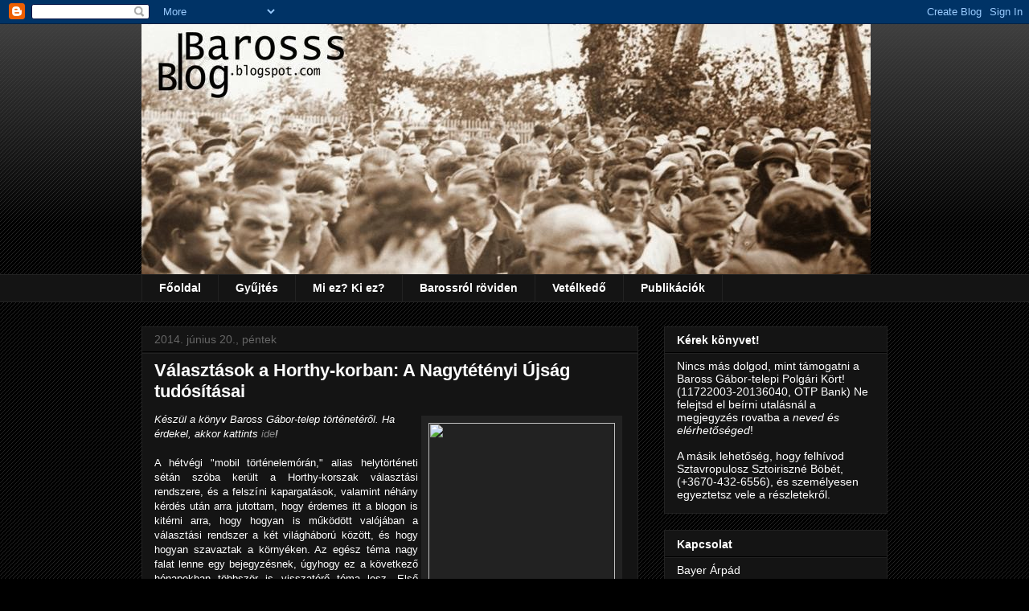

--- FILE ---
content_type: text/html; charset=UTF-8
request_url: http://barosssblog.blogspot.com/2014/06/valasztasok-horthy-korban-nagytetenyi.html
body_size: 15862
content:
<!DOCTYPE html>
<html class='v2' dir='ltr' lang='hu'>
<head>
<link href='https://www.blogger.com/static/v1/widgets/335934321-css_bundle_v2.css' rel='stylesheet' type='text/css'/>
<meta content='width=1100' name='viewport'/>
<meta content='text/html; charset=UTF-8' http-equiv='Content-Type'/>
<meta content='blogger' name='generator'/>
<link href='http://barosssblog.blogspot.com/favicon.ico' rel='icon' type='image/x-icon'/>
<link href='http://barosssblog.blogspot.com/2014/06/valasztasok-horthy-korban-nagytetenyi.html' rel='canonical'/>
<link rel="alternate" type="application/atom+xml" title="BarosssBlog - Atom" href="http://barosssblog.blogspot.com/feeds/posts/default" />
<link rel="alternate" type="application/rss+xml" title="BarosssBlog - RSS" href="http://barosssblog.blogspot.com/feeds/posts/default?alt=rss" />
<link rel="service.post" type="application/atom+xml" title="BarosssBlog - Atom" href="https://www.blogger.com/feeds/7641233034276054833/posts/default" />

<link rel="alternate" type="application/atom+xml" title="BarosssBlog - Atom" href="http://barosssblog.blogspot.com/feeds/4177805539262117003/comments/default" />
<!--Can't find substitution for tag [blog.ieCssRetrofitLinks]-->
<link href='http://upload.wikimedia.org/wikipedia/commons/d/d5/Gombos_Gyula.png' rel='image_src'/>
<meta content='http://barosssblog.blogspot.com/2014/06/valasztasok-horthy-korban-nagytetenyi.html' property='og:url'/>
<meta content='Választások a Horthy-korban: A Nagytétényi Újság tudósításai' property='og:title'/>
<meta content='  Gömbös Gyula, nagytétényi birtokos.  Forrás: Wikipédia    Készül a könyv Baross Gábor-telep történetéről. Ha érdekel, akkor kattints  ide ...' property='og:description'/>
<meta content='https://lh3.googleusercontent.com/blogger_img_proxy/AEn0k_t83hMYiGYGwarqnhjGyi0jAkGjcb_RQ4Vyzdgkam_sYlibvGiY2sc0ROXWQsnsdEkw9dLHXBLhi681lGaG60lVXjzZIdOepIlx3uDBjIhxDhTYe0BRZxZCyLsEXZyy7qEftd1qEQ=w1200-h630-p-k-no-nu' property='og:image'/>
<title>BarosssBlog: Választások a Horthy-korban: A Nagytétényi Újság tudósításai</title>
<style id='page-skin-1' type='text/css'><!--
/*
-----------------------------------------------
Blogger Template Style
Name:     Awesome Inc.
Designer: Tina Chen
URL:      tinachen.org
----------------------------------------------- */
/* Content
----------------------------------------------- */
body {
font: normal normal 13px Arial, Tahoma, Helvetica, FreeSans, sans-serif;
color: #ffffff;
background: #000000 url(http://www.blogblog.com/1kt/awesomeinc/body_background_dark.png) repeat scroll top left;
}
html body .content-outer {
min-width: 0;
max-width: 100%;
width: 100%;
}
a:link {
text-decoration: none;
color: #888888;
}
a:visited {
text-decoration: none;
color: #444444;
}
a:hover {
text-decoration: underline;
color: #cccccc;
}
.body-fauxcolumn-outer .cap-top {
position: absolute;
z-index: 1;
height: 276px;
width: 100%;
background: transparent url(http://www.blogblog.com/1kt/awesomeinc/body_gradient_dark.png) repeat-x scroll top left;
_background-image: none;
}
/* Columns
----------------------------------------------- */
.content-inner {
padding: 0;
}
.header-inner .section {
margin: 0 16px;
}
.tabs-inner .section {
margin: 0 16px;
}
.main-inner {
padding-top: 30px;
}
.main-inner .column-center-inner,
.main-inner .column-left-inner,
.main-inner .column-right-inner {
padding: 0 5px;
}
*+html body .main-inner .column-center-inner {
margin-top: -30px;
}
#layout .main-inner .column-center-inner {
margin-top: 0;
}
/* Header
----------------------------------------------- */
.header-outer {
margin: 0 0 0 0;
background: transparent none repeat scroll 0 0;
}
.Header h1 {
font: normal bold 40px Arial, Tahoma, Helvetica, FreeSans, sans-serif;
color: #ffffff;
text-shadow: 0 0 -1px #000000;
}
.Header h1 a {
color: #ffffff;
}
.Header .description {
font: normal normal 14px Arial, Tahoma, Helvetica, FreeSans, sans-serif;
color: #ffffff;
}
.header-inner .Header .titlewrapper,
.header-inner .Header .descriptionwrapper {
padding-left: 0;
padding-right: 0;
margin-bottom: 0;
}
.header-inner .Header .titlewrapper {
padding-top: 22px;
}
/* Tabs
----------------------------------------------- */
.tabs-outer {
overflow: hidden;
position: relative;
background: #141414 none repeat scroll 0 0;
}
#layout .tabs-outer {
overflow: visible;
}
.tabs-cap-top, .tabs-cap-bottom {
position: absolute;
width: 100%;
border-top: 1px solid #222222;
}
.tabs-cap-bottom {
bottom: 0;
}
.tabs-inner .widget li a {
display: inline-block;
margin: 0;
padding: .6em 1.5em;
font: normal bold 14px Arial, Tahoma, Helvetica, FreeSans, sans-serif;
color: #ffffff;
border-top: 1px solid #222222;
border-bottom: 1px solid #222222;
border-left: 1px solid #222222;
height: 16px;
line-height: 16px;
}
.tabs-inner .widget li:last-child a {
border-right: 1px solid #222222;
}
.tabs-inner .widget li.selected a, .tabs-inner .widget li a:hover {
background: #444444 none repeat-x scroll 0 -100px;
color: #ffffff;
}
/* Headings
----------------------------------------------- */
h2 {
font: normal bold 14px Arial, Tahoma, Helvetica, FreeSans, sans-serif;
color: #ffffff;
}
/* Widgets
----------------------------------------------- */
.main-inner .section {
margin: 0 27px;
padding: 0;
}
.main-inner .column-left-outer,
.main-inner .column-right-outer {
margin-top: 0;
}
#layout .main-inner .column-left-outer,
#layout .main-inner .column-right-outer {
margin-top: 0;
}
.main-inner .column-left-inner,
.main-inner .column-right-inner {
background: transparent none repeat 0 0;
-moz-box-shadow: 0 0 0 rgba(0, 0, 0, .2);
-webkit-box-shadow: 0 0 0 rgba(0, 0, 0, .2);
-goog-ms-box-shadow: 0 0 0 rgba(0, 0, 0, .2);
box-shadow: 0 0 0 rgba(0, 0, 0, .2);
-moz-border-radius: 0;
-webkit-border-radius: 0;
-goog-ms-border-radius: 0;
border-radius: 0;
}
#layout .main-inner .column-left-inner,
#layout .main-inner .column-right-inner {
margin-top: 0;
}
.sidebar .widget {
font: normal normal 14px Arial, Tahoma, Helvetica, FreeSans, sans-serif;
color: #ffffff;
}
.sidebar .widget a:link {
color: #888888;
}
.sidebar .widget a:visited {
color: #444444;
}
.sidebar .widget a:hover {
color: #cccccc;
}
.sidebar .widget h2 {
text-shadow: 0 0 -1px #000000;
}
.main-inner .widget {
background-color: #141414;
border: 1px solid #222222;
padding: 0 15px 15px;
margin: 20px -16px;
-moz-box-shadow: 0 0 0 rgba(0, 0, 0, .2);
-webkit-box-shadow: 0 0 0 rgba(0, 0, 0, .2);
-goog-ms-box-shadow: 0 0 0 rgba(0, 0, 0, .2);
box-shadow: 0 0 0 rgba(0, 0, 0, .2);
-moz-border-radius: 0;
-webkit-border-radius: 0;
-goog-ms-border-radius: 0;
border-radius: 0;
}
.main-inner .widget h2 {
margin: 0 -15px;
padding: .6em 15px .5em;
border-bottom: 1px solid #000000;
}
.footer-inner .widget h2 {
padding: 0 0 .4em;
border-bottom: 1px solid #000000;
}
.main-inner .widget h2 + div, .footer-inner .widget h2 + div {
border-top: 1px solid #222222;
padding-top: 8px;
}
.main-inner .widget .widget-content {
margin: 0 -15px;
padding: 7px 15px 0;
}
.main-inner .widget ul, .main-inner .widget #ArchiveList ul.flat {
margin: -8px -15px 0;
padding: 0;
list-style: none;
}
.main-inner .widget #ArchiveList {
margin: -8px 0 0;
}
.main-inner .widget ul li, .main-inner .widget #ArchiveList ul.flat li {
padding: .5em 15px;
text-indent: 0;
color: #666666;
border-top: 1px solid #222222;
border-bottom: 1px solid #000000;
}
.main-inner .widget #ArchiveList ul li {
padding-top: .25em;
padding-bottom: .25em;
}
.main-inner .widget ul li:first-child, .main-inner .widget #ArchiveList ul.flat li:first-child {
border-top: none;
}
.main-inner .widget ul li:last-child, .main-inner .widget #ArchiveList ul.flat li:last-child {
border-bottom: none;
}
.post-body {
position: relative;
}
.main-inner .widget .post-body ul {
padding: 0 2.5em;
margin: .5em 0;
list-style: disc;
}
.main-inner .widget .post-body ul li {
padding: 0.25em 0;
margin-bottom: .25em;
color: #ffffff;
border: none;
}
.footer-inner .widget ul {
padding: 0;
list-style: none;
}
.widget .zippy {
color: #666666;
}
/* Posts
----------------------------------------------- */
body .main-inner .Blog {
padding: 0;
margin-bottom: 1em;
background-color: transparent;
border: none;
-moz-box-shadow: 0 0 0 rgba(0, 0, 0, 0);
-webkit-box-shadow: 0 0 0 rgba(0, 0, 0, 0);
-goog-ms-box-shadow: 0 0 0 rgba(0, 0, 0, 0);
box-shadow: 0 0 0 rgba(0, 0, 0, 0);
}
.main-inner .section:last-child .Blog:last-child {
padding: 0;
margin-bottom: 1em;
}
.main-inner .widget h2.date-header {
margin: 0 -15px 1px;
padding: 0 0 0 0;
font: normal normal 14px Arial, Tahoma, Helvetica, FreeSans, sans-serif;
color: #666666;
background: transparent none no-repeat scroll top left;
border-top: 0 solid #222222;
border-bottom: 1px solid #000000;
-moz-border-radius-topleft: 0;
-moz-border-radius-topright: 0;
-webkit-border-top-left-radius: 0;
-webkit-border-top-right-radius: 0;
border-top-left-radius: 0;
border-top-right-radius: 0;
position: static;
bottom: 100%;
right: 15px;
text-shadow: 0 0 -1px #000000;
}
.main-inner .widget h2.date-header span {
font: normal normal 14px Arial, Tahoma, Helvetica, FreeSans, sans-serif;
display: block;
padding: .5em 15px;
border-left: 0 solid #222222;
border-right: 0 solid #222222;
}
.date-outer {
position: relative;
margin: 30px 0 20px;
padding: 0 15px;
background-color: #141414;
border: 1px solid #222222;
-moz-box-shadow: 0 0 0 rgba(0, 0, 0, .2);
-webkit-box-shadow: 0 0 0 rgba(0, 0, 0, .2);
-goog-ms-box-shadow: 0 0 0 rgba(0, 0, 0, .2);
box-shadow: 0 0 0 rgba(0, 0, 0, .2);
-moz-border-radius: 0;
-webkit-border-radius: 0;
-goog-ms-border-radius: 0;
border-radius: 0;
}
.date-outer:first-child {
margin-top: 0;
}
.date-outer:last-child {
margin-bottom: 20px;
-moz-border-radius-bottomleft: 0;
-moz-border-radius-bottomright: 0;
-webkit-border-bottom-left-radius: 0;
-webkit-border-bottom-right-radius: 0;
-goog-ms-border-bottom-left-radius: 0;
-goog-ms-border-bottom-right-radius: 0;
border-bottom-left-radius: 0;
border-bottom-right-radius: 0;
}
.date-posts {
margin: 0 -15px;
padding: 0 15px;
clear: both;
}
.post-outer, .inline-ad {
border-top: 1px solid #222222;
margin: 0 -15px;
padding: 15px 15px;
}
.post-outer {
padding-bottom: 10px;
}
.post-outer:first-child {
padding-top: 0;
border-top: none;
}
.post-outer:last-child, .inline-ad:last-child {
border-bottom: none;
}
.post-body {
position: relative;
}
.post-body img {
padding: 8px;
background: #222222;
border: 1px solid transparent;
-moz-box-shadow: 0 0 0 rgba(0, 0, 0, .2);
-webkit-box-shadow: 0 0 0 rgba(0, 0, 0, .2);
box-shadow: 0 0 0 rgba(0, 0, 0, .2);
-moz-border-radius: 0;
-webkit-border-radius: 0;
border-radius: 0;
}
h3.post-title, h4 {
font: normal bold 22px Arial, Tahoma, Helvetica, FreeSans, sans-serif;
color: #ffffff;
}
h3.post-title a {
font: normal bold 22px Arial, Tahoma, Helvetica, FreeSans, sans-serif;
color: #ffffff;
}
h3.post-title a:hover {
color: #cccccc;
text-decoration: underline;
}
.post-header {
margin: 0 0 1em;
}
.post-body {
line-height: 1.4;
}
.post-outer h2 {
color: #ffffff;
}
.post-footer {
margin: 1.5em 0 0;
}
#blog-pager {
padding: 15px;
font-size: 120%;
background-color: #141414;
border: 1px solid #222222;
-moz-box-shadow: 0 0 0 rgba(0, 0, 0, .2);
-webkit-box-shadow: 0 0 0 rgba(0, 0, 0, .2);
-goog-ms-box-shadow: 0 0 0 rgba(0, 0, 0, .2);
box-shadow: 0 0 0 rgba(0, 0, 0, .2);
-moz-border-radius: 0;
-webkit-border-radius: 0;
-goog-ms-border-radius: 0;
border-radius: 0;
-moz-border-radius-topleft: 0;
-moz-border-radius-topright: 0;
-webkit-border-top-left-radius: 0;
-webkit-border-top-right-radius: 0;
-goog-ms-border-top-left-radius: 0;
-goog-ms-border-top-right-radius: 0;
border-top-left-radius: 0;
border-top-right-radius-topright: 0;
margin-top: 1em;
}
.blog-feeds, .post-feeds {
margin: 1em 0;
text-align: center;
color: #ffffff;
}
.blog-feeds a, .post-feeds a {
color: #888888;
}
.blog-feeds a:visited, .post-feeds a:visited {
color: #444444;
}
.blog-feeds a:hover, .post-feeds a:hover {
color: #cccccc;
}
.post-outer .comments {
margin-top: 2em;
}
/* Comments
----------------------------------------------- */
.comments .comments-content .icon.blog-author {
background-repeat: no-repeat;
background-image: url([data-uri]);
}
.comments .comments-content .loadmore a {
border-top: 1px solid #222222;
border-bottom: 1px solid #222222;
}
.comments .continue {
border-top: 2px solid #222222;
}
/* Footer
----------------------------------------------- */
.footer-outer {
margin: -0 0 -1px;
padding: 0 0 0;
color: #ffffff;
overflow: hidden;
}
.footer-fauxborder-left {
border-top: 1px solid #222222;
background: #141414 none repeat scroll 0 0;
-moz-box-shadow: 0 0 0 rgba(0, 0, 0, .2);
-webkit-box-shadow: 0 0 0 rgba(0, 0, 0, .2);
-goog-ms-box-shadow: 0 0 0 rgba(0, 0, 0, .2);
box-shadow: 0 0 0 rgba(0, 0, 0, .2);
margin: 0 -0;
}
/* Mobile
----------------------------------------------- */
body.mobile {
background-size: auto;
}
.mobile .body-fauxcolumn-outer {
background: transparent none repeat scroll top left;
}
*+html body.mobile .main-inner .column-center-inner {
margin-top: 0;
}
.mobile .main-inner .widget {
padding: 0 0 15px;
}
.mobile .main-inner .widget h2 + div,
.mobile .footer-inner .widget h2 + div {
border-top: none;
padding-top: 0;
}
.mobile .footer-inner .widget h2 {
padding: 0.5em 0;
border-bottom: none;
}
.mobile .main-inner .widget .widget-content {
margin: 0;
padding: 7px 0 0;
}
.mobile .main-inner .widget ul,
.mobile .main-inner .widget #ArchiveList ul.flat {
margin: 0 -15px 0;
}
.mobile .main-inner .widget h2.date-header {
right: 0;
}
.mobile .date-header span {
padding: 0.4em 0;
}
.mobile .date-outer:first-child {
margin-bottom: 0;
border: 1px solid #222222;
-moz-border-radius-topleft: 0;
-moz-border-radius-topright: 0;
-webkit-border-top-left-radius: 0;
-webkit-border-top-right-radius: 0;
-goog-ms-border-top-left-radius: 0;
-goog-ms-border-top-right-radius: 0;
border-top-left-radius: 0;
border-top-right-radius: 0;
}
.mobile .date-outer {
border-color: #222222;
border-width: 0 1px 1px;
}
.mobile .date-outer:last-child {
margin-bottom: 0;
}
.mobile .main-inner {
padding: 0;
}
.mobile .header-inner .section {
margin: 0;
}
.mobile .post-outer, .mobile .inline-ad {
padding: 5px 0;
}
.mobile .tabs-inner .section {
margin: 0 10px;
}
.mobile .main-inner .widget h2 {
margin: 0;
padding: 0;
}
.mobile .main-inner .widget h2.date-header span {
padding: 0;
}
.mobile .main-inner .widget .widget-content {
margin: 0;
padding: 7px 0 0;
}
.mobile #blog-pager {
border: 1px solid transparent;
background: #141414 none repeat scroll 0 0;
}
.mobile .main-inner .column-left-inner,
.mobile .main-inner .column-right-inner {
background: transparent none repeat 0 0;
-moz-box-shadow: none;
-webkit-box-shadow: none;
-goog-ms-box-shadow: none;
box-shadow: none;
}
.mobile .date-posts {
margin: 0;
padding: 0;
}
.mobile .footer-fauxborder-left {
margin: 0;
border-top: inherit;
}
.mobile .main-inner .section:last-child .Blog:last-child {
margin-bottom: 0;
}
.mobile-index-contents {
color: #ffffff;
}
.mobile .mobile-link-button {
background: #888888 none repeat scroll 0 0;
}
.mobile-link-button a:link, .mobile-link-button a:visited {
color: #ffffff;
}
.mobile .tabs-inner .PageList .widget-content {
background: transparent;
border-top: 1px solid;
border-color: #222222;
color: #ffffff;
}
.mobile .tabs-inner .PageList .widget-content .pagelist-arrow {
border-left: 1px solid #222222;
}

--></style>
<style id='template-skin-1' type='text/css'><!--
body {
min-width: 960px;
}
.content-outer, .content-fauxcolumn-outer, .region-inner {
min-width: 960px;
max-width: 960px;
_width: 960px;
}
.main-inner .columns {
padding-left: 0px;
padding-right: 310px;
}
.main-inner .fauxcolumn-center-outer {
left: 0px;
right: 310px;
/* IE6 does not respect left and right together */
_width: expression(this.parentNode.offsetWidth -
parseInt("0px") -
parseInt("310px") + 'px');
}
.main-inner .fauxcolumn-left-outer {
width: 0px;
}
.main-inner .fauxcolumn-right-outer {
width: 310px;
}
.main-inner .column-left-outer {
width: 0px;
right: 100%;
margin-left: -0px;
}
.main-inner .column-right-outer {
width: 310px;
margin-right: -310px;
}
#layout {
min-width: 0;
}
#layout .content-outer {
min-width: 0;
width: 800px;
}
#layout .region-inner {
min-width: 0;
width: auto;
}
body#layout div.add_widget {
padding: 8px;
}
body#layout div.add_widget a {
margin-left: 32px;
}
--></style>
<link href='https://www.blogger.com/dyn-css/authorization.css?targetBlogID=7641233034276054833&amp;zx=c70ffab3-6692-40da-9040-53aeb454857f' media='none' onload='if(media!=&#39;all&#39;)media=&#39;all&#39;' rel='stylesheet'/><noscript><link href='https://www.blogger.com/dyn-css/authorization.css?targetBlogID=7641233034276054833&amp;zx=c70ffab3-6692-40da-9040-53aeb454857f' rel='stylesheet'/></noscript>
<meta name='google-adsense-platform-account' content='ca-host-pub-1556223355139109'/>
<meta name='google-adsense-platform-domain' content='blogspot.com'/>

<!-- data-ad-client=ca-pub-8643658393932799 -->

</head>
<body class='loading variant-dark'>
<div class='navbar section' id='navbar' name='Navbar'><div class='widget Navbar' data-version='1' id='Navbar1'><script type="text/javascript">
    function setAttributeOnload(object, attribute, val) {
      if(window.addEventListener) {
        window.addEventListener('load',
          function(){ object[attribute] = val; }, false);
      } else {
        window.attachEvent('onload', function(){ object[attribute] = val; });
      }
    }
  </script>
<div id="navbar-iframe-container"></div>
<script type="text/javascript" src="https://apis.google.com/js/platform.js"></script>
<script type="text/javascript">
      gapi.load("gapi.iframes:gapi.iframes.style.bubble", function() {
        if (gapi.iframes && gapi.iframes.getContext) {
          gapi.iframes.getContext().openChild({
              url: 'https://www.blogger.com/navbar/7641233034276054833?po\x3d4177805539262117003\x26origin\x3dhttp://barosssblog.blogspot.com',
              where: document.getElementById("navbar-iframe-container"),
              id: "navbar-iframe"
          });
        }
      });
    </script><script type="text/javascript">
(function() {
var script = document.createElement('script');
script.type = 'text/javascript';
script.src = '//pagead2.googlesyndication.com/pagead/js/google_top_exp.js';
var head = document.getElementsByTagName('head')[0];
if (head) {
head.appendChild(script);
}})();
</script>
</div></div>
<div class='body-fauxcolumns'>
<div class='fauxcolumn-outer body-fauxcolumn-outer'>
<div class='cap-top'>
<div class='cap-left'></div>
<div class='cap-right'></div>
</div>
<div class='fauxborder-left'>
<div class='fauxborder-right'></div>
<div class='fauxcolumn-inner'>
</div>
</div>
<div class='cap-bottom'>
<div class='cap-left'></div>
<div class='cap-right'></div>
</div>
</div>
</div>
<div class='content'>
<div class='content-fauxcolumns'>
<div class='fauxcolumn-outer content-fauxcolumn-outer'>
<div class='cap-top'>
<div class='cap-left'></div>
<div class='cap-right'></div>
</div>
<div class='fauxborder-left'>
<div class='fauxborder-right'></div>
<div class='fauxcolumn-inner'>
</div>
</div>
<div class='cap-bottom'>
<div class='cap-left'></div>
<div class='cap-right'></div>
</div>
</div>
</div>
<div class='content-outer'>
<div class='content-cap-top cap-top'>
<div class='cap-left'></div>
<div class='cap-right'></div>
</div>
<div class='fauxborder-left content-fauxborder-left'>
<div class='fauxborder-right content-fauxborder-right'></div>
<div class='content-inner'>
<header>
<div class='header-outer'>
<div class='header-cap-top cap-top'>
<div class='cap-left'></div>
<div class='cap-right'></div>
</div>
<div class='fauxborder-left header-fauxborder-left'>
<div class='fauxborder-right header-fauxborder-right'></div>
<div class='region-inner header-inner'>
<div class='header section' id='header' name='Fejléc'><div class='widget Header' data-version='1' id='Header1'>
<div id='header-inner'>
<a href='http://barosssblog.blogspot.com/' style='display: block'>
<img alt='BarosssBlog' height='311px; ' id='Header1_headerimg' src='https://blogger.googleusercontent.com/img/b/R29vZ2xl/AVvXsEgEJYilP_ThfCjyqaqXye-nDHRllN8GS5J3eo3DO0hyuQOp28YlvBwId-OsNfXh0N9opMpBPxPrRpXOUp2pd7cCaFLRy4OdCc6gGD93K7BTwSZrSUpiYHVigOm-eu-byPa44_NQj3UJXIIm/s1600/Fejl%25C3%25A9c_blog.jpg' style='display: block' width='907px; '/>
</a>
</div>
</div></div>
</div>
</div>
<div class='header-cap-bottom cap-bottom'>
<div class='cap-left'></div>
<div class='cap-right'></div>
</div>
</div>
</header>
<div class='tabs-outer'>
<div class='tabs-cap-top cap-top'>
<div class='cap-left'></div>
<div class='cap-right'></div>
</div>
<div class='fauxborder-left tabs-fauxborder-left'>
<div class='fauxborder-right tabs-fauxborder-right'></div>
<div class='region-inner tabs-inner'>
<div class='tabs section' id='crosscol' name='Oszlopokon keresztül ívelő szakasz'><div class='widget PageList' data-version='1' id='PageList1'>
<h2>Oldalak</h2>
<div class='widget-content'>
<ul>
<li>
<a href='http://barosssblog.blogspot.com/'>Főoldal</a>
</li>
<li>
<a href='http://barosssblog.blogspot.com/p/gyujtes.html'>Gyűjtés</a>
</li>
<li>
<a href='http://barosssblog.blogspot.com/p/mi-ez-ki-ez.html'>Mi ez? Ki ez?</a>
</li>
<li>
<a href='http://barosssblog.blogspot.com/p/barossrol-roviden.html'>Barossról röviden</a>
</li>
<li>
<a href='http://barosssblog.blogspot.com/p/vetelkedo.html'>Vetélkedő</a>
</li>
<li>
<a href='http://barosssblog.blogspot.com/p/publikaciok.html'>Publikációk</a>
</li>
</ul>
<div class='clear'></div>
</div>
</div></div>
<div class='tabs no-items section' id='crosscol-overflow' name='Cross-Column 2'></div>
</div>
</div>
<div class='tabs-cap-bottom cap-bottom'>
<div class='cap-left'></div>
<div class='cap-right'></div>
</div>
</div>
<div class='main-outer'>
<div class='main-cap-top cap-top'>
<div class='cap-left'></div>
<div class='cap-right'></div>
</div>
<div class='fauxborder-left main-fauxborder-left'>
<div class='fauxborder-right main-fauxborder-right'></div>
<div class='region-inner main-inner'>
<div class='columns fauxcolumns'>
<div class='fauxcolumn-outer fauxcolumn-center-outer'>
<div class='cap-top'>
<div class='cap-left'></div>
<div class='cap-right'></div>
</div>
<div class='fauxborder-left'>
<div class='fauxborder-right'></div>
<div class='fauxcolumn-inner'>
</div>
</div>
<div class='cap-bottom'>
<div class='cap-left'></div>
<div class='cap-right'></div>
</div>
</div>
<div class='fauxcolumn-outer fauxcolumn-left-outer'>
<div class='cap-top'>
<div class='cap-left'></div>
<div class='cap-right'></div>
</div>
<div class='fauxborder-left'>
<div class='fauxborder-right'></div>
<div class='fauxcolumn-inner'>
</div>
</div>
<div class='cap-bottom'>
<div class='cap-left'></div>
<div class='cap-right'></div>
</div>
</div>
<div class='fauxcolumn-outer fauxcolumn-right-outer'>
<div class='cap-top'>
<div class='cap-left'></div>
<div class='cap-right'></div>
</div>
<div class='fauxborder-left'>
<div class='fauxborder-right'></div>
<div class='fauxcolumn-inner'>
</div>
</div>
<div class='cap-bottom'>
<div class='cap-left'></div>
<div class='cap-right'></div>
</div>
</div>
<!-- corrects IE6 width calculation -->
<div class='columns-inner'>
<div class='column-center-outer'>
<div class='column-center-inner'>
<div class='main section' id='main' name='Elsődleges'><div class='widget Blog' data-version='1' id='Blog1'>
<div class='blog-posts hfeed'>

          <div class="date-outer">
        
<h2 class='date-header'><span>2014. június 20., péntek</span></h2>

          <div class="date-posts">
        
<div class='post-outer'>
<div class='post hentry uncustomized-post-template' itemprop='blogPost' itemscope='itemscope' itemtype='http://schema.org/BlogPosting'>
<meta content='http://upload.wikimedia.org/wikipedia/commons/d/d5/Gombos_Gyula.png' itemprop='image_url'/>
<meta content='7641233034276054833' itemprop='blogId'/>
<meta content='4177805539262117003' itemprop='postId'/>
<a name='4177805539262117003'></a>
<h3 class='post-title entry-title' itemprop='name'>
Választások a Horthy-korban: A Nagytétényi Újság tudósításai
</h3>
<div class='post-header'>
<div class='post-header-line-1'></div>
</div>
<div class='post-body entry-content' id='post-body-4177805539262117003' itemprop='description articleBody'>
<table cellpadding="0" cellspacing="0" class="tr-caption-container" style="float: right; text-align: justify;"><tbody>
<tr><td style="text-align: center;"><a href="http://upload.wikimedia.org/wikipedia/commons/d/d5/Gombos_Gyula.png" imageanchor="1" style="clear: left; margin-bottom: 1em; margin-left: auto; margin-right: auto;"><img border="0" height="320" src="http://upload.wikimedia.org/wikipedia/commons/d/d5/Gombos_Gyula.png" width="232" /></a></td></tr>
<tr><td class="tr-caption" style="text-align: center;">Gömbös Gyula, nagytétényi birtokos.<br />
Forrás: Wikipédia</td></tr>
</tbody></table>
<div style="margin: 0px;">
<i>Készül a könyv Baross Gábor-telep történetéről. Ha érdekel, akkor kattints&nbsp;<a href="http://barosssblog.blogspot.hu/2014/04/vegre-keszul-baross-konyv.html">ide</a>!&nbsp;</i></div>
<div style="margin: 0px;">
<i></i><br />
<i></i></div>
<div style="text-align: justify;">
A hétvégi "mobil történelemórán," alias helytörténeti sétán szóba került a Horthy-korszak választási rendszere, és a felszíni kapargatások, valamint néhány kérdés után arra jutottam, hogy érdemes itt a blogon is kitérni arra, hogy hogyan is működött valójában a választási rendszer a két világháború között, és hogy hogyan szavaztak a környéken. Az egész téma nagy falat lenne egy bejegyzésnek, úgyhogy ez a következő hónapokban többször is visszatérő téma lesz. Első alkalommal a Nagytétényi Újság és a helyi politika közötti összefüggésekre szeretnék rámutatni.&nbsp;</div>
<span style="text-align: justify;">A Nagytétényi Újság egyértelműen a Nemzeti Egység Pártjához kötődik - amint ez a cikkekből kiderül. A párt vezetője Gömbös Gyula, akit különös figyelemmel ajándékoz meg Tessely lapja, hiszen nem csak "egyszerűen" miniszterelnökről, hanem nagytétényi birtokosról van szó. A másik, sokat emlegetett személy Marastóni László, aki nagytétényi jegyző, majd a környék országgyűlési képviselője lesz, sőt, Tessely halála után ő lesz a lap főszerkesztője.&nbsp;</span><span style="text-align: justify;">&nbsp;(</span><a href="http://barosssblog.blogspot.com/2014/06/valasztasok-horthy-korban-nagytetenyi.html" style="text-align: justify;">...</a><span style="text-align: justify;">)&nbsp;</span><br />
<a name="more"></a><span style="text-align: justify;">&nbsp;Alatta átalakul a lap, a címe is megváltozik, 1939-től 1944-ig Budavidéki Hírlap néven működik tovább.</span><br />
<div style="text-align: justify;">
Már a Nagytétényi Újság is többször beszámol a NEP (Nemzeti Egység Pártja) helyi szervezetének munkájáról, és úgy tűnik, hogy a közélet fontos figuráinak jelentős része tagja is a pártnak. 1935-ben, az országgyűlési választások előtt egy váratlanul alakuló barossi választási gyűlésről számol be a lap, a maihoz képest igencsak mézesmázos stílusban, minden ellenzéki pártot majdnem teljes mértékben kihagyva a tudósításokból:</div>
<div style="text-align: justify;">
<br /></div>
<blockquote class="tr_bq" style="text-align: justify;">
Furcsa eset történt a Baross Gábor telepen az elmúlt héten. A
Nemzeti Egység helyi vezetősége szívélyes látogatást tett
Baross Gábor telepi híveinél, hogy a községi választásokkal
kapcsolatban tájékoztatást kapjon az ottani jelölésekről.<br />
Le kell szögeznünk azt a tényt, hogy a telepiek példás
együttműködéssel Gömbös Gyula kibontott zászlaja alá
sorakoztak és a hatalmas többség szívvel-lélekkel támogatja
Nagytétény községet hazafias munkájában.<br />
A furcsa eset mégis megtörtént, ugyanis felállott egy Tüske nevű
polgártársunk, aki kijelentette, hogy ő a felsőtelepen lakik s a
felsőtelepiek nem azonosítják magukat az alsótelepiek
jelöltjeivel.<br />
Ez a különös felfogás mindenkit méltán gondolkodóba ejthet.
Alsó és felső telep?! Most, amikor a nemzeti összetartás, a
Nemzeti Egység gondolatát akarjuk diadalra juttatni az egész
vonalon! Alsó és felső telep! Most, amikor országos viszonylatban
is teljes összefogásra van szükség. És ebben az atmoszférában
jön Tüske úr, aki még Baross telepet is parcellázni kívánja.<br />
Szerencsére a szavazásnál a gyülekezet nem azonosította magát e
furcsa felfogással, mert Tüske úr magára maradt különleges
parcellázási elméletével.</blockquote>
<div style="text-align: justify;">
<br /></div>
<blockquote class="tr_bq" style="text-align: justify;">
(Nagytétényi Újság, 1935. júl. 1. III. évf. 13. szám 5. o.)</blockquote>
<div style="text-align: justify;">
<br /></div>
<table cellpadding="0" cellspacing="0" class="tr-caption-container" style="float: left; text-align: justify;"><tbody>
<tr><td style="text-align: center;"><a href="https://blogger.googleusercontent.com/img/b/R29vZ2xl/AVvXsEg-YI0qv_44XZsacSu4dMhpj1gI2eMXhzOtRmHLsi2u4fnkFtRladXftvTGrIhTRzPjnYhwU54v69Ry20V2bsVPdb1mBZCo5PO5omeIHZ4Tg_OiRjSIfnUjoUioZneuG9P2Nh_5HZh4Ibgp/s1600/1933_1939_00101Maras%C3%B3ni.png" imageanchor="1" style="clear: right; margin-bottom: 1em; margin-left: auto; margin-right: auto;"><img border="0" height="284" src="https://blogger.googleusercontent.com/img/b/R29vZ2xl/AVvXsEg-YI0qv_44XZsacSu4dMhpj1gI2eMXhzOtRmHLsi2u4fnkFtRladXftvTGrIhTRzPjnYhwU54v69Ry20V2bsVPdb1mBZCo5PO5omeIHZ4Tg_OiRjSIfnUjoUioZneuG9P2Nh_5HZh4Ibgp/s1600/1933_1939_00101Maras%C3%B3ni.png" width="320" /></a></td></tr>
<tr><td class="tr-caption" style="text-align: center;">Marastóni László, Nagytétény főjegyzője, majd képviselője<br />
Forrás: Nagytétényi Újság</td></tr>
</tbody></table>
<div style="text-align: justify;">
Marastóni ez évben megnyerte a választást, amiről a Nagytétényi Újság is lelkendezve számolt be, és a kampányban, valamint a választás utáni lapszámokban kiemelten, több méltató cikkben foglalkozik az új képviselővel, aki - a beadott ajánlások alapján - igen nagy arányú győzelmet aratott: 7492 ajánlás támogatta, a másik említett jelölt, Gróf Szécsen Miklós pedig csak 1369-et kapott.
Konkrét, választási számadatokról az újság 1934-ben számol be, a megyebizottsági választások esetében. Ekkor 1701 szavazat érkezett a már nyolcezres községben, tehát a teljes lakosság 21%-át jelenti. Közülük mindössze 104 fő szavazott az "ellenlistára," ami feltehetőleg a szociáldemokratákat jelentette, a többiek itt is Marastónit támogatták, ekkor még főjegyzőként.</div>
<div style='clear: both;'></div>
</div>
<div class='post-footer'>
<div class='post-footer-line post-footer-line-1'>
<span class='post-author vcard'>
Bejegyezte:
<span class='fn' itemprop='author' itemscope='itemscope' itemtype='http://schema.org/Person'>
<meta content='https://www.blogger.com/profile/12890168649926975073' itemprop='url'/>
<a class='g-profile' href='https://www.blogger.com/profile/12890168649926975073' rel='author' title='author profile'>
<span itemprop='name'>Bayer Árpi</span>
</a>
</span>
</span>
<span class='post-timestamp'>
dátum:
<meta content='http://barosssblog.blogspot.com/2014/06/valasztasok-horthy-korban-nagytetenyi.html' itemprop='url'/>
<a class='timestamp-link' href='http://barosssblog.blogspot.com/2014/06/valasztasok-horthy-korban-nagytetenyi.html' rel='bookmark' title='permanent link'><abbr class='published' itemprop='datePublished' title='2014-06-20T16:55:00+02:00'>16:55</abbr></a>
</span>
<span class='post-comment-link'>
</span>
<span class='post-icons'>
<span class='item-action'>
<a href='https://www.blogger.com/email-post/7641233034276054833/4177805539262117003' title='Bejegyzés küldése e-mailben'>
<img alt='' class='icon-action' height='13' src='https://resources.blogblog.com/img/icon18_email.gif' width='18'/>
</a>
</span>
<span class='item-control blog-admin pid-892461934'>
<a href='https://www.blogger.com/post-edit.g?blogID=7641233034276054833&postID=4177805539262117003&from=pencil' title='Bejegyzés szerkesztése'>
<img alt='' class='icon-action' height='18' src='https://resources.blogblog.com/img/icon18_edit_allbkg.gif' width='18'/>
</a>
</span>
</span>
<div class='post-share-buttons goog-inline-block'>
<a class='goog-inline-block share-button sb-email' href='https://www.blogger.com/share-post.g?blogID=7641233034276054833&postID=4177805539262117003&target=email' target='_blank' title='Küldés e-mailben'><span class='share-button-link-text'>Küldés e-mailben</span></a><a class='goog-inline-block share-button sb-blog' href='https://www.blogger.com/share-post.g?blogID=7641233034276054833&postID=4177805539262117003&target=blog' onclick='window.open(this.href, "_blank", "height=270,width=475"); return false;' target='_blank' title='BlogThis!'><span class='share-button-link-text'>BlogThis!</span></a><a class='goog-inline-block share-button sb-twitter' href='https://www.blogger.com/share-post.g?blogID=7641233034276054833&postID=4177805539262117003&target=twitter' target='_blank' title='Megosztás az X-en'><span class='share-button-link-text'>Megosztás az X-en</span></a><a class='goog-inline-block share-button sb-facebook' href='https://www.blogger.com/share-post.g?blogID=7641233034276054833&postID=4177805539262117003&target=facebook' onclick='window.open(this.href, "_blank", "height=430,width=640"); return false;' target='_blank' title='Megosztás a Facebookon'><span class='share-button-link-text'>Megosztás a Facebookon</span></a><a class='goog-inline-block share-button sb-pinterest' href='https://www.blogger.com/share-post.g?blogID=7641233034276054833&postID=4177805539262117003&target=pinterest' target='_blank' title='Megosztás a Pinteresten'><span class='share-button-link-text'>Megosztás a Pinteresten</span></a>
</div>
</div>
<div class='post-footer-line post-footer-line-2'>
<span class='post-labels'>
Címkék:
<a href='http://barosssblog.blogspot.com/search/label/forr%C3%A1s' rel='tag'>forrás</a>,
<a href='http://barosssblog.blogspot.com/search/label/Nagyt%C3%A9t%C3%A9ny' rel='tag'>Nagytétény</a>,
<a href='http://barosssblog.blogspot.com/search/label/retro' rel='tag'>retro</a>,
<a href='http://barosssblog.blogspot.com/search/label/sorozat' rel='tag'>sorozat</a>,
<a href='http://barosssblog.blogspot.com/search/label/tud%C3%A1smorzsa' rel='tag'>tudásmorzsa</a>,
<a href='http://barosssblog.blogspot.com/search/label/v%C3%A1laszt%C3%A1sok' rel='tag'>választások</a>
</span>
</div>
<div class='post-footer-line post-footer-line-3'>
<span class='post-location'>
</span>
</div>
</div>
</div>
<div class='comments' id='comments'>
<a name='comments'></a>
<h4>Nincsenek megjegyzések:</h4>
<div id='Blog1_comments-block-wrapper'>
<dl class='avatar-comment-indent' id='comments-block'>
</dl>
</div>
<p class='comment-footer'>
<a href='https://www.blogger.com/comment/fullpage/post/7641233034276054833/4177805539262117003' onclick=''>Megjegyzés küldése</a>
</p>
</div>
</div>
<div class='inline-ad'>
<script type="text/javascript"><!--
google_ad_client = "ca-pub-8643658393932799";
google_ad_host = "ca-host-pub-1556223355139109";
google_ad_host_channel = "L0007";
/* barosssblog_main_Blog1_300x250_as */
google_ad_slot = "5420212269";
google_ad_width = 300;
google_ad_height = 250;
//-->
</script>
<script type="text/javascript"
src="//pagead2.googlesyndication.com/pagead/show_ads.js">
</script>
</div>

        </div></div>
      
</div>
<div class='blog-pager' id='blog-pager'>
<span id='blog-pager-newer-link'>
<a class='blog-pager-newer-link' href='http://barosssblog.blogspot.com/2014/06/hogyan-tologatjuk-hatarokat.html' id='Blog1_blog-pager-newer-link' title='Újabb bejegyzés'>Újabb bejegyzés</a>
</span>
<span id='blog-pager-older-link'>
<a class='blog-pager-older-link' href='http://barosssblog.blogspot.com/2014/06/lechner-100-templomepites-az-otvenes.html' id='Blog1_blog-pager-older-link' title='Régebbi bejegyzés'>Régebbi bejegyzés</a>
</span>
<a class='home-link' href='http://barosssblog.blogspot.com/'>Főoldal</a>
</div>
<div class='clear'></div>
<div class='post-feeds'>
<div class='feed-links'>
Feliratkozás:
<a class='feed-link' href='http://barosssblog.blogspot.com/feeds/4177805539262117003/comments/default' target='_blank' type='application/atom+xml'>Megjegyzések küldése (Atom)</a>
</div>
</div>
</div></div>
</div>
</div>
<div class='column-left-outer'>
<div class='column-left-inner'>
<aside>
</aside>
</div>
</div>
<div class='column-right-outer'>
<div class='column-right-inner'>
<aside>
<div class='sidebar section' id='sidebar-right-1'><div class='widget Text' data-version='1' id='Text3'>
<h2 class='title'>Kérek könyvet!</h2>
<div class='widget-content'>
Nincs más dolgod, mint támogatni a Baross Gábor-telepi Polgári Kört! (11722003-20136040, OTP Bank) <span style="font-size: 100%;">Ne felejtsd el beírni utalásnál a megjegyzés rovatba a</span><i style="font-size: 100%;"> neved és elérhetőséged</i><span style="font-size: 100%;">!</span><div><br /></div><div>A másik lehetőség, hogy felhívod Sztavropulosz Sztoiriszné Böbét, (+3670-432-6556), és személyesen egyeztetsz vele a részletekről.</div>
</div>
<div class='clear'></div>
</div><div class='widget Text' data-version='1' id='Text1'>
<h2 class='title'>Kapcsolat</h2>
<div class='widget-content'>
Bayer Árpád<div>barosstori@gmail.com</div><div><br /></div>
</div>
<div class='clear'></div>
</div><div class='widget HTML' data-version='1' id='HTML1'>
<div class='widget-content'>
<iframe src="//www.facebook.com/plugins/likebox.php?href=http%3A%2F%2Fwww.facebook.com%2Fpages%2FBarosssBlog%2F268959999843616&amp;width=250&amp;height=590&amp;colorscheme=dark&amp;show_faces=true&amp;border_color&amp;stream=true&amp;header=true" scrolling="no" frameborder="0" style="border:none; overflow:hidden; width:250px; height:590px;" allowtransparency="true"></iframe>
</div>
<div class='clear'></div>
</div><div class='widget Label' data-version='1' id='Label1'>
<h2>Címkék</h2>
<div class='widget-content list-label-widget-content'>
<ul>
<li>
<a dir='ltr' href='http://barosssblog.blogspot.com/search/label/a%20blogr%C3%B3l'>a blogról</a>
<span dir='ltr'>(19)</span>
</li>
<li>
<a dir='ltr' href='http://barosssblog.blogspot.com/search/label/aj%C3%A1nl%C3%A1s'>ajánlás</a>
<span dir='ltr'>(20)</span>
</li>
<li>
<a dir='ltr' href='http://barosssblog.blogspot.com/search/label/anyak%C3%B6nyv'>anyakönyv</a>
<span dir='ltr'>(6)</span>
</li>
<li>
<a dir='ltr' href='http://barosssblog.blogspot.com/search/label/besz%C3%A1mol%C3%B3'>beszámoló</a>
<span dir='ltr'>(14)</span>
</li>
<li>
<a dir='ltr' href='http://barosssblog.blogspot.com/search/label/Budapest'>Budapest</a>
<span dir='ltr'>(6)</span>
</li>
<li>
<a dir='ltr' href='http://barosssblog.blogspot.com/search/label/Budapesti%20buszoz%C3%A1s'>Budapesti buszozás</a>
<span dir='ltr'>(1)</span>
</li>
<li>
<a dir='ltr' href='http://barosssblog.blogspot.com/search/label/Budat%C3%A9t%C3%A9ny'>Budatétény</a>
<span dir='ltr'>(12)</span>
</li>
<li>
<a dir='ltr' href='http://barosssblog.blogspot.com/search/label/D%C3%A1ni%20G%C3%A9za%20kast%C3%A9lynapok'>Dáni Géza kastélynapok</a>
<span dir='ltr'>(1)</span>
</li>
<li>
<a dir='ltr' href='http://barosssblog.blogspot.com/search/label/%C3%A9l%C5%91%20k%C3%B6zvet%C3%ADt%C3%A9s'>élő közvetítés</a>
<span dir='ltr'>(6)</span>
</li>
<li>
<a dir='ltr' href='http://barosssblog.blogspot.com/search/label/el%C5%91ad%C3%A1s'>előadás</a>
<span dir='ltr'>(11)</span>
</li>
<li>
<a dir='ltr' href='http://barosssblog.blogspot.com/search/label/film'>film</a>
<span dir='ltr'>(1)</span>
</li>
<li>
<a dir='ltr' href='http://barosssblog.blogspot.com/search/label/forr%C3%A1s'>forrás</a>
<span dir='ltr'>(47)</span>
</li>
<li>
<a dir='ltr' href='http://barosssblog.blogspot.com/search/label/helyzetjelent%C3%A9s'>helyzetjelentés</a>
<span dir='ltr'>(55)</span>
</li>
<li>
<a dir='ltr' href='http://barosssblog.blogspot.com/search/label/Hung%C3%A1ria%20Gumigy%C3%A1r'>Hungária Gumigyár</a>
<span dir='ltr'>(3)</span>
</li>
<li>
<a dir='ltr' href='http://barosssblog.blogspot.com/search/label/iskola'>iskola</a>
<span dir='ltr'>(9)</span>
</li>
<li>
<a dir='ltr' href='http://barosssblog.blogspot.com/search/label/jelen%26j%C3%B6v%C5%91'>jelen&amp;jövő</a>
<span dir='ltr'>(5)</span>
</li>
<li>
<a dir='ltr' href='http://barosssblog.blogspot.com/search/label/kast%C3%A9ly'>kastély</a>
<span dir='ltr'>(1)</span>
</li>
<li>
<a dir='ltr' href='http://barosssblog.blogspot.com/search/label/k%C3%A9pek'>képek</a>
<span dir='ltr'>(21)</span>
</li>
<li>
<a dir='ltr' href='http://barosssblog.blogspot.com/search/label/k%C3%A9pelemz%C3%A9s'>képelemzés</a>
<span dir='ltr'>(2)</span>
</li>
<li>
<a dir='ltr' href='http://barosssblog.blogspot.com/search/label/Kist%C3%A9t%C3%A9ny'>Kistétény</a>
<span dir='ltr'>(10)</span>
</li>
<li>
<a dir='ltr' href='http://barosssblog.blogspot.com/search/label/k%C3%B6nyv'>könyv</a>
<span dir='ltr'>(8)</span>
</li>
<li>
<a dir='ltr' href='http://barosssblog.blogspot.com/search/label/k%C3%B6z%C3%A9rdek%C5%B1'>közérdekű</a>
<span dir='ltr'>(22)</span>
</li>
<li>
<a dir='ltr' href='http://barosssblog.blogspot.com/search/label/Nagyt%C3%A9t%C3%A9ny'>Nagytétény</a>
<span dir='ltr'>(19)</span>
</li>
<li>
<a dir='ltr' href='http://barosssblog.blogspot.com/search/label/Polg%C3%A1ri%20K%C3%B6r'>Polgári Kör</a>
<span dir='ltr'>(12)</span>
</li>
<li>
<a dir='ltr' href='http://barosssblog.blogspot.com/search/label/portr%C3%A9'>portré</a>
<span dir='ltr'>(14)</span>
</li>
<li>
<a dir='ltr' href='http://barosssblog.blogspot.com/search/label/retro'>retro</a>
<span dir='ltr'>(36)</span>
</li>
<li>
<a dir='ltr' href='http://barosssblog.blogspot.com/search/label/sorozat'>sorozat</a>
<span dir='ltr'>(22)</span>
</li>
<li>
<a dir='ltr' href='http://barosssblog.blogspot.com/search/label/Szent%20Don%C3%A1t'>Szent Donát</a>
<span dir='ltr'>(1)</span>
</li>
<li>
<a dir='ltr' href='http://barosssblog.blogspot.com/search/label/szubjekt%C3%ADv'>szubjektív</a>
<span dir='ltr'>(9)</span>
</li>
<li>
<a dir='ltr' href='http://barosssblog.blogspot.com/search/label/templom'>templom</a>
<span dir='ltr'>(5)</span>
</li>
<li>
<a dir='ltr' href='http://barosssblog.blogspot.com/search/label/tippek%20%C3%A9s%20tr%C3%BCkk%C3%B6k'>tippek és trükkök</a>
<span dir='ltr'>(7)</span>
</li>
<li>
<a dir='ltr' href='http://barosssblog.blogspot.com/search/label/tud%C3%A1smorzsa'>tudásmorzsa</a>
<span dir='ltr'>(52)</span>
</li>
<li>
<a dir='ltr' href='http://barosssblog.blogspot.com/search/label/v%C3%A1laszt%C3%A1sok'>választások</a>
<span dir='ltr'>(2)</span>
</li>
<li>
<a dir='ltr' href='http://barosssblog.blogspot.com/search/label/vil%C3%A1gh%C3%A1bor%C3%BA'>világháború</a>
<span dir='ltr'>(6)</span>
</li>
<li>
<a dir='ltr' href='http://barosssblog.blogspot.com/search/label/zsid%C3%B3k'>zsidók</a>
<span dir='ltr'>(5)</span>
</li>
</ul>
<div class='clear'></div>
</div>
</div><div class='widget LinkList' data-version='1' id='LinkList1'>
<h2>Hasznos oldalak</h2>
<div class='widget-content'>
<ul>
<li><a href='http://forum.index.hu/Article/showArticle?t=9048586'>Fórum - Budafok-Tétény: múlt, jelen, jövő</a></li>
<li><a href='http://barossiskola.hu/baross.php?menu=felhivas&tart=hirek'>Baross Gábor Általános Iskola</a></li>
<li><a href='http://hu.wikipedia.org/wiki/Baross_G%C3%A1bor-telep'>Wikipédia szócikk (hibás adatokkal)</a></li>
<li><a href='http://barosstemplom.hu/'>Baross Gábor telepi templom</a></li>
<li><a href='http://hampage.hu/trams/43-as/index2.html'>Sínen Nagytéténybe - 43-as villamos</a></li>
</ul>
<div class='clear'></div>
</div>
</div><div class='widget BlogSearch' data-version='1' id='BlogSearch1'>
<h2 class='title'>Keresés ebben a blogban</h2>
<div class='widget-content'>
<div id='BlogSearch1_form'>
<form action='http://barosssblog.blogspot.com/search' class='gsc-search-box' target='_top'>
<table cellpadding='0' cellspacing='0' class='gsc-search-box'>
<tbody>
<tr>
<td class='gsc-input'>
<input autocomplete='off' class='gsc-input' name='q' size='10' title='search' type='text' value=''/>
</td>
<td class='gsc-search-button'>
<input class='gsc-search-button' title='search' type='submit' value='Keresés'/>
</td>
</tr>
</tbody>
</table>
</form>
</div>
</div>
<div class='clear'></div>
</div><div class='widget BlogArchive' data-version='1' id='BlogArchive1'>
<h2>Blogarchívum</h2>
<div class='widget-content'>
<div id='ArchiveList'>
<div id='BlogArchive1_ArchiveList'>
<ul class='hierarchy'>
<li class='archivedate collapsed'>
<a class='toggle' href='javascript:void(0)'>
<span class='zippy'>

        &#9658;&#160;
      
</span>
</a>
<a class='post-count-link' href='http://barosssblog.blogspot.com/2020/'>
2020
</a>
<span class='post-count' dir='ltr'>(1)</span>
<ul class='hierarchy'>
<li class='archivedate collapsed'>
<a class='toggle' href='javascript:void(0)'>
<span class='zippy'>

        &#9658;&#160;
      
</span>
</a>
<a class='post-count-link' href='http://barosssblog.blogspot.com/2020/04/'>
április
</a>
<span class='post-count' dir='ltr'>(1)</span>
</li>
</ul>
</li>
</ul>
<ul class='hierarchy'>
<li class='archivedate collapsed'>
<a class='toggle' href='javascript:void(0)'>
<span class='zippy'>

        &#9658;&#160;
      
</span>
</a>
<a class='post-count-link' href='http://barosssblog.blogspot.com/2019/'>
2019
</a>
<span class='post-count' dir='ltr'>(1)</span>
<ul class='hierarchy'>
<li class='archivedate collapsed'>
<a class='toggle' href='javascript:void(0)'>
<span class='zippy'>

        &#9658;&#160;
      
</span>
</a>
<a class='post-count-link' href='http://barosssblog.blogspot.com/2019/02/'>
február
</a>
<span class='post-count' dir='ltr'>(1)</span>
</li>
</ul>
</li>
</ul>
<ul class='hierarchy'>
<li class='archivedate collapsed'>
<a class='toggle' href='javascript:void(0)'>
<span class='zippy'>

        &#9658;&#160;
      
</span>
</a>
<a class='post-count-link' href='http://barosssblog.blogspot.com/2018/'>
2018
</a>
<span class='post-count' dir='ltr'>(1)</span>
<ul class='hierarchy'>
<li class='archivedate collapsed'>
<a class='toggle' href='javascript:void(0)'>
<span class='zippy'>

        &#9658;&#160;
      
</span>
</a>
<a class='post-count-link' href='http://barosssblog.blogspot.com/2018/11/'>
november
</a>
<span class='post-count' dir='ltr'>(1)</span>
</li>
</ul>
</li>
</ul>
<ul class='hierarchy'>
<li class='archivedate collapsed'>
<a class='toggle' href='javascript:void(0)'>
<span class='zippy'>

        &#9658;&#160;
      
</span>
</a>
<a class='post-count-link' href='http://barosssblog.blogspot.com/2017/'>
2017
</a>
<span class='post-count' dir='ltr'>(1)</span>
<ul class='hierarchy'>
<li class='archivedate collapsed'>
<a class='toggle' href='javascript:void(0)'>
<span class='zippy'>

        &#9658;&#160;
      
</span>
</a>
<a class='post-count-link' href='http://barosssblog.blogspot.com/2017/04/'>
április
</a>
<span class='post-count' dir='ltr'>(1)</span>
</li>
</ul>
</li>
</ul>
<ul class='hierarchy'>
<li class='archivedate collapsed'>
<a class='toggle' href='javascript:void(0)'>
<span class='zippy'>

        &#9658;&#160;
      
</span>
</a>
<a class='post-count-link' href='http://barosssblog.blogspot.com/2016/'>
2016
</a>
<span class='post-count' dir='ltr'>(3)</span>
<ul class='hierarchy'>
<li class='archivedate collapsed'>
<a class='toggle' href='javascript:void(0)'>
<span class='zippy'>

        &#9658;&#160;
      
</span>
</a>
<a class='post-count-link' href='http://barosssblog.blogspot.com/2016/05/'>
május
</a>
<span class='post-count' dir='ltr'>(1)</span>
</li>
</ul>
<ul class='hierarchy'>
<li class='archivedate collapsed'>
<a class='toggle' href='javascript:void(0)'>
<span class='zippy'>

        &#9658;&#160;
      
</span>
</a>
<a class='post-count-link' href='http://barosssblog.blogspot.com/2016/04/'>
április
</a>
<span class='post-count' dir='ltr'>(1)</span>
</li>
</ul>
<ul class='hierarchy'>
<li class='archivedate collapsed'>
<a class='toggle' href='javascript:void(0)'>
<span class='zippy'>

        &#9658;&#160;
      
</span>
</a>
<a class='post-count-link' href='http://barosssblog.blogspot.com/2016/02/'>
február
</a>
<span class='post-count' dir='ltr'>(1)</span>
</li>
</ul>
</li>
</ul>
<ul class='hierarchy'>
<li class='archivedate collapsed'>
<a class='toggle' href='javascript:void(0)'>
<span class='zippy'>

        &#9658;&#160;
      
</span>
</a>
<a class='post-count-link' href='http://barosssblog.blogspot.com/2015/'>
2015
</a>
<span class='post-count' dir='ltr'>(6)</span>
<ul class='hierarchy'>
<li class='archivedate collapsed'>
<a class='toggle' href='javascript:void(0)'>
<span class='zippy'>

        &#9658;&#160;
      
</span>
</a>
<a class='post-count-link' href='http://barosssblog.blogspot.com/2015/09/'>
szeptember
</a>
<span class='post-count' dir='ltr'>(1)</span>
</li>
</ul>
<ul class='hierarchy'>
<li class='archivedate collapsed'>
<a class='toggle' href='javascript:void(0)'>
<span class='zippy'>

        &#9658;&#160;
      
</span>
</a>
<a class='post-count-link' href='http://barosssblog.blogspot.com/2015/06/'>
június
</a>
<span class='post-count' dir='ltr'>(1)</span>
</li>
</ul>
<ul class='hierarchy'>
<li class='archivedate collapsed'>
<a class='toggle' href='javascript:void(0)'>
<span class='zippy'>

        &#9658;&#160;
      
</span>
</a>
<a class='post-count-link' href='http://barosssblog.blogspot.com/2015/05/'>
május
</a>
<span class='post-count' dir='ltr'>(1)</span>
</li>
</ul>
<ul class='hierarchy'>
<li class='archivedate collapsed'>
<a class='toggle' href='javascript:void(0)'>
<span class='zippy'>

        &#9658;&#160;
      
</span>
</a>
<a class='post-count-link' href='http://barosssblog.blogspot.com/2015/03/'>
március
</a>
<span class='post-count' dir='ltr'>(2)</span>
</li>
</ul>
<ul class='hierarchy'>
<li class='archivedate collapsed'>
<a class='toggle' href='javascript:void(0)'>
<span class='zippy'>

        &#9658;&#160;
      
</span>
</a>
<a class='post-count-link' href='http://barosssblog.blogspot.com/2015/01/'>
január
</a>
<span class='post-count' dir='ltr'>(1)</span>
</li>
</ul>
</li>
</ul>
<ul class='hierarchy'>
<li class='archivedate expanded'>
<a class='toggle' href='javascript:void(0)'>
<span class='zippy toggle-open'>

        &#9660;&#160;
      
</span>
</a>
<a class='post-count-link' href='http://barosssblog.blogspot.com/2014/'>
2014
</a>
<span class='post-count' dir='ltr'>(48)</span>
<ul class='hierarchy'>
<li class='archivedate collapsed'>
<a class='toggle' href='javascript:void(0)'>
<span class='zippy'>

        &#9658;&#160;
      
</span>
</a>
<a class='post-count-link' href='http://barosssblog.blogspot.com/2014/12/'>
december
</a>
<span class='post-count' dir='ltr'>(2)</span>
</li>
</ul>
<ul class='hierarchy'>
<li class='archivedate collapsed'>
<a class='toggle' href='javascript:void(0)'>
<span class='zippy'>

        &#9658;&#160;
      
</span>
</a>
<a class='post-count-link' href='http://barosssblog.blogspot.com/2014/11/'>
november
</a>
<span class='post-count' dir='ltr'>(2)</span>
</li>
</ul>
<ul class='hierarchy'>
<li class='archivedate collapsed'>
<a class='toggle' href='javascript:void(0)'>
<span class='zippy'>

        &#9658;&#160;
      
</span>
</a>
<a class='post-count-link' href='http://barosssblog.blogspot.com/2014/10/'>
október
</a>
<span class='post-count' dir='ltr'>(5)</span>
</li>
</ul>
<ul class='hierarchy'>
<li class='archivedate collapsed'>
<a class='toggle' href='javascript:void(0)'>
<span class='zippy'>

        &#9658;&#160;
      
</span>
</a>
<a class='post-count-link' href='http://barosssblog.blogspot.com/2014/09/'>
szeptember
</a>
<span class='post-count' dir='ltr'>(4)</span>
</li>
</ul>
<ul class='hierarchy'>
<li class='archivedate collapsed'>
<a class='toggle' href='javascript:void(0)'>
<span class='zippy'>

        &#9658;&#160;
      
</span>
</a>
<a class='post-count-link' href='http://barosssblog.blogspot.com/2014/08/'>
augusztus
</a>
<span class='post-count' dir='ltr'>(4)</span>
</li>
</ul>
<ul class='hierarchy'>
<li class='archivedate collapsed'>
<a class='toggle' href='javascript:void(0)'>
<span class='zippy'>

        &#9658;&#160;
      
</span>
</a>
<a class='post-count-link' href='http://barosssblog.blogspot.com/2014/07/'>
július
</a>
<span class='post-count' dir='ltr'>(5)</span>
</li>
</ul>
<ul class='hierarchy'>
<li class='archivedate expanded'>
<a class='toggle' href='javascript:void(0)'>
<span class='zippy toggle-open'>

        &#9660;&#160;
      
</span>
</a>
<a class='post-count-link' href='http://barosssblog.blogspot.com/2014/06/'>
június
</a>
<span class='post-count' dir='ltr'>(4)</span>
<ul class='posts'>
<li><a href='http://barosssblog.blogspot.com/2014/06/hogyan-tologatjuk-hatarokat.html'>Hogyan tologatjuk a határokat? Településegyesítés ...</a></li>
<li><a href='http://barosssblog.blogspot.com/2014/06/valasztasok-horthy-korban-nagytetenyi.html'>Választások a Horthy-korban: A Nagytétényi Újság t...</a></li>
<li><a href='http://barosssblog.blogspot.com/2014/06/lechner-100-templomepites-az-otvenes.html'>Lechner 100: Templomépítés az ötvenes években</a></li>
<li><a href='http://barosssblog.blogspot.com/2014/06/egy-epiteszdinasztia-barosson.html'>Egy építészdinasztia Barosson</a></li>
</ul>
</li>
</ul>
<ul class='hierarchy'>
<li class='archivedate collapsed'>
<a class='toggle' href='javascript:void(0)'>
<span class='zippy'>

        &#9658;&#160;
      
</span>
</a>
<a class='post-count-link' href='http://barosssblog.blogspot.com/2014/05/'>
május
</a>
<span class='post-count' dir='ltr'>(5)</span>
</li>
</ul>
<ul class='hierarchy'>
<li class='archivedate collapsed'>
<a class='toggle' href='javascript:void(0)'>
<span class='zippy'>

        &#9658;&#160;
      
</span>
</a>
<a class='post-count-link' href='http://barosssblog.blogspot.com/2014/04/'>
április
</a>
<span class='post-count' dir='ltr'>(4)</span>
</li>
</ul>
<ul class='hierarchy'>
<li class='archivedate collapsed'>
<a class='toggle' href='javascript:void(0)'>
<span class='zippy'>

        &#9658;&#160;
      
</span>
</a>
<a class='post-count-link' href='http://barosssblog.blogspot.com/2014/03/'>
március
</a>
<span class='post-count' dir='ltr'>(4)</span>
</li>
</ul>
<ul class='hierarchy'>
<li class='archivedate collapsed'>
<a class='toggle' href='javascript:void(0)'>
<span class='zippy'>

        &#9658;&#160;
      
</span>
</a>
<a class='post-count-link' href='http://barosssblog.blogspot.com/2014/02/'>
február
</a>
<span class='post-count' dir='ltr'>(4)</span>
</li>
</ul>
<ul class='hierarchy'>
<li class='archivedate collapsed'>
<a class='toggle' href='javascript:void(0)'>
<span class='zippy'>

        &#9658;&#160;
      
</span>
</a>
<a class='post-count-link' href='http://barosssblog.blogspot.com/2014/01/'>
január
</a>
<span class='post-count' dir='ltr'>(5)</span>
</li>
</ul>
</li>
</ul>
<ul class='hierarchy'>
<li class='archivedate collapsed'>
<a class='toggle' href='javascript:void(0)'>
<span class='zippy'>

        &#9658;&#160;
      
</span>
</a>
<a class='post-count-link' href='http://barosssblog.blogspot.com/2013/'>
2013
</a>
<span class='post-count' dir='ltr'>(33)</span>
<ul class='hierarchy'>
<li class='archivedate collapsed'>
<a class='toggle' href='javascript:void(0)'>
<span class='zippy'>

        &#9658;&#160;
      
</span>
</a>
<a class='post-count-link' href='http://barosssblog.blogspot.com/2013/12/'>
december
</a>
<span class='post-count' dir='ltr'>(4)</span>
</li>
</ul>
<ul class='hierarchy'>
<li class='archivedate collapsed'>
<a class='toggle' href='javascript:void(0)'>
<span class='zippy'>

        &#9658;&#160;
      
</span>
</a>
<a class='post-count-link' href='http://barosssblog.blogspot.com/2013/11/'>
november
</a>
<span class='post-count' dir='ltr'>(4)</span>
</li>
</ul>
<ul class='hierarchy'>
<li class='archivedate collapsed'>
<a class='toggle' href='javascript:void(0)'>
<span class='zippy'>

        &#9658;&#160;
      
</span>
</a>
<a class='post-count-link' href='http://barosssblog.blogspot.com/2013/10/'>
október
</a>
<span class='post-count' dir='ltr'>(5)</span>
</li>
</ul>
<ul class='hierarchy'>
<li class='archivedate collapsed'>
<a class='toggle' href='javascript:void(0)'>
<span class='zippy'>

        &#9658;&#160;
      
</span>
</a>
<a class='post-count-link' href='http://barosssblog.blogspot.com/2013/09/'>
szeptember
</a>
<span class='post-count' dir='ltr'>(4)</span>
</li>
</ul>
<ul class='hierarchy'>
<li class='archivedate collapsed'>
<a class='toggle' href='javascript:void(0)'>
<span class='zippy'>

        &#9658;&#160;
      
</span>
</a>
<a class='post-count-link' href='http://barosssblog.blogspot.com/2013/08/'>
augusztus
</a>
<span class='post-count' dir='ltr'>(5)</span>
</li>
</ul>
<ul class='hierarchy'>
<li class='archivedate collapsed'>
<a class='toggle' href='javascript:void(0)'>
<span class='zippy'>

        &#9658;&#160;
      
</span>
</a>
<a class='post-count-link' href='http://barosssblog.blogspot.com/2013/05/'>
május
</a>
<span class='post-count' dir='ltr'>(4)</span>
</li>
</ul>
<ul class='hierarchy'>
<li class='archivedate collapsed'>
<a class='toggle' href='javascript:void(0)'>
<span class='zippy'>

        &#9658;&#160;
      
</span>
</a>
<a class='post-count-link' href='http://barosssblog.blogspot.com/2013/04/'>
április
</a>
<span class='post-count' dir='ltr'>(2)</span>
</li>
</ul>
<ul class='hierarchy'>
<li class='archivedate collapsed'>
<a class='toggle' href='javascript:void(0)'>
<span class='zippy'>

        &#9658;&#160;
      
</span>
</a>
<a class='post-count-link' href='http://barosssblog.blogspot.com/2013/03/'>
március
</a>
<span class='post-count' dir='ltr'>(2)</span>
</li>
</ul>
<ul class='hierarchy'>
<li class='archivedate collapsed'>
<a class='toggle' href='javascript:void(0)'>
<span class='zippy'>

        &#9658;&#160;
      
</span>
</a>
<a class='post-count-link' href='http://barosssblog.blogspot.com/2013/02/'>
február
</a>
<span class='post-count' dir='ltr'>(1)</span>
</li>
</ul>
<ul class='hierarchy'>
<li class='archivedate collapsed'>
<a class='toggle' href='javascript:void(0)'>
<span class='zippy'>

        &#9658;&#160;
      
</span>
</a>
<a class='post-count-link' href='http://barosssblog.blogspot.com/2013/01/'>
január
</a>
<span class='post-count' dir='ltr'>(2)</span>
</li>
</ul>
</li>
</ul>
<ul class='hierarchy'>
<li class='archivedate collapsed'>
<a class='toggle' href='javascript:void(0)'>
<span class='zippy'>

        &#9658;&#160;
      
</span>
</a>
<a class='post-count-link' href='http://barosssblog.blogspot.com/2012/'>
2012
</a>
<span class='post-count' dir='ltr'>(66)</span>
<ul class='hierarchy'>
<li class='archivedate collapsed'>
<a class='toggle' href='javascript:void(0)'>
<span class='zippy'>

        &#9658;&#160;
      
</span>
</a>
<a class='post-count-link' href='http://barosssblog.blogspot.com/2012/12/'>
december
</a>
<span class='post-count' dir='ltr'>(2)</span>
</li>
</ul>
<ul class='hierarchy'>
<li class='archivedate collapsed'>
<a class='toggle' href='javascript:void(0)'>
<span class='zippy'>

        &#9658;&#160;
      
</span>
</a>
<a class='post-count-link' href='http://barosssblog.blogspot.com/2012/11/'>
november
</a>
<span class='post-count' dir='ltr'>(4)</span>
</li>
</ul>
<ul class='hierarchy'>
<li class='archivedate collapsed'>
<a class='toggle' href='javascript:void(0)'>
<span class='zippy'>

        &#9658;&#160;
      
</span>
</a>
<a class='post-count-link' href='http://barosssblog.blogspot.com/2012/10/'>
október
</a>
<span class='post-count' dir='ltr'>(10)</span>
</li>
</ul>
<ul class='hierarchy'>
<li class='archivedate collapsed'>
<a class='toggle' href='javascript:void(0)'>
<span class='zippy'>

        &#9658;&#160;
      
</span>
</a>
<a class='post-count-link' href='http://barosssblog.blogspot.com/2012/09/'>
szeptember
</a>
<span class='post-count' dir='ltr'>(10)</span>
</li>
</ul>
<ul class='hierarchy'>
<li class='archivedate collapsed'>
<a class='toggle' href='javascript:void(0)'>
<span class='zippy'>

        &#9658;&#160;
      
</span>
</a>
<a class='post-count-link' href='http://barosssblog.blogspot.com/2012/08/'>
augusztus
</a>
<span class='post-count' dir='ltr'>(5)</span>
</li>
</ul>
<ul class='hierarchy'>
<li class='archivedate collapsed'>
<a class='toggle' href='javascript:void(0)'>
<span class='zippy'>

        &#9658;&#160;
      
</span>
</a>
<a class='post-count-link' href='http://barosssblog.blogspot.com/2012/07/'>
július
</a>
<span class='post-count' dir='ltr'>(7)</span>
</li>
</ul>
<ul class='hierarchy'>
<li class='archivedate collapsed'>
<a class='toggle' href='javascript:void(0)'>
<span class='zippy'>

        &#9658;&#160;
      
</span>
</a>
<a class='post-count-link' href='http://barosssblog.blogspot.com/2012/06/'>
június
</a>
<span class='post-count' dir='ltr'>(7)</span>
</li>
</ul>
<ul class='hierarchy'>
<li class='archivedate collapsed'>
<a class='toggle' href='javascript:void(0)'>
<span class='zippy'>

        &#9658;&#160;
      
</span>
</a>
<a class='post-count-link' href='http://barosssblog.blogspot.com/2012/05/'>
május
</a>
<span class='post-count' dir='ltr'>(2)</span>
</li>
</ul>
<ul class='hierarchy'>
<li class='archivedate collapsed'>
<a class='toggle' href='javascript:void(0)'>
<span class='zippy'>

        &#9658;&#160;
      
</span>
</a>
<a class='post-count-link' href='http://barosssblog.blogspot.com/2012/04/'>
április
</a>
<span class='post-count' dir='ltr'>(5)</span>
</li>
</ul>
<ul class='hierarchy'>
<li class='archivedate collapsed'>
<a class='toggle' href='javascript:void(0)'>
<span class='zippy'>

        &#9658;&#160;
      
</span>
</a>
<a class='post-count-link' href='http://barosssblog.blogspot.com/2012/03/'>
március
</a>
<span class='post-count' dir='ltr'>(5)</span>
</li>
</ul>
<ul class='hierarchy'>
<li class='archivedate collapsed'>
<a class='toggle' href='javascript:void(0)'>
<span class='zippy'>

        &#9658;&#160;
      
</span>
</a>
<a class='post-count-link' href='http://barosssblog.blogspot.com/2012/02/'>
február
</a>
<span class='post-count' dir='ltr'>(9)</span>
</li>
</ul>
</li>
</ul>
</div>
</div>
<div class='clear'></div>
</div>
</div><div class='widget Followers' data-version='1' id='Followers1'>
<h2 class='title'>Olvasók</h2>
<div class='widget-content'>
<div id='Followers1-wrapper'>
<div style='margin-right:2px;'>
<div><script type="text/javascript" src="https://apis.google.com/js/platform.js"></script>
<div id="followers-iframe-container"></div>
<script type="text/javascript">
    window.followersIframe = null;
    function followersIframeOpen(url) {
      gapi.load("gapi.iframes", function() {
        if (gapi.iframes && gapi.iframes.getContext) {
          window.followersIframe = gapi.iframes.getContext().openChild({
            url: url,
            where: document.getElementById("followers-iframe-container"),
            messageHandlersFilter: gapi.iframes.CROSS_ORIGIN_IFRAMES_FILTER,
            messageHandlers: {
              '_ready': function(obj) {
                window.followersIframe.getIframeEl().height = obj.height;
              },
              'reset': function() {
                window.followersIframe.close();
                followersIframeOpen("https://www.blogger.com/followers/frame/7641233034276054833?colors\x3dCgt0cmFuc3BhcmVudBILdHJhbnNwYXJlbnQaByNmZmZmZmYiByM4ODg4ODgqByMwMDAwMDAyByNmZmZmZmY6ByNmZmZmZmZCByM4ODg4ODhKByM2NjY2NjZSByM4ODg4ODhaC3RyYW5zcGFyZW50\x26pageSize\x3d21\x26hl\x3dhu\x26origin\x3dhttp://barosssblog.blogspot.com");
              },
              'open': function(url) {
                window.followersIframe.close();
                followersIframeOpen(url);
              }
            }
          });
        }
      });
    }
    followersIframeOpen("https://www.blogger.com/followers/frame/7641233034276054833?colors\x3dCgt0cmFuc3BhcmVudBILdHJhbnNwYXJlbnQaByNmZmZmZmYiByM4ODg4ODgqByMwMDAwMDAyByNmZmZmZmY6ByNmZmZmZmZCByM4ODg4ODhKByM2NjY2NjZSByM4ODg4ODhaC3RyYW5zcGFyZW50\x26pageSize\x3d21\x26hl\x3dhu\x26origin\x3dhttp://barosssblog.blogspot.com");
  </script></div>
</div>
</div>
<div class='clear'></div>
</div>
</div></div>
</aside>
</div>
</div>
</div>
<div style='clear: both'></div>
<!-- columns -->
</div>
<!-- main -->
</div>
</div>
<div class='main-cap-bottom cap-bottom'>
<div class='cap-left'></div>
<div class='cap-right'></div>
</div>
</div>
<footer>
<div class='footer-outer'>
<div class='footer-cap-top cap-top'>
<div class='cap-left'></div>
<div class='cap-right'></div>
</div>
<div class='fauxborder-left footer-fauxborder-left'>
<div class='fauxborder-right footer-fauxborder-right'></div>
<div class='region-inner footer-inner'>
<div class='foot no-items section' id='footer-1'></div>
<table border='0' cellpadding='0' cellspacing='0' class='section-columns columns-2'>
<tbody>
<tr>
<td class='first columns-cell'>
<div class='foot no-items section' id='footer-2-1'></div>
</td>
<td class='columns-cell'>
<div class='foot no-items section' id='footer-2-2'></div>
</td>
</tr>
</tbody>
</table>
<!-- outside of the include in order to lock Attribution widget -->
<div class='foot section' id='footer-3' name='Lábléc'><div class='widget Attribution' data-version='1' id='Attribution1'>
<div class='widget-content' style='text-align: center;'>
Állati kft. téma. Üzemeltető: <a href='https://www.blogger.com' target='_blank'>Blogger</a>.
</div>
<div class='clear'></div>
</div></div>
</div>
</div>
<div class='footer-cap-bottom cap-bottom'>
<div class='cap-left'></div>
<div class='cap-right'></div>
</div>
</div>
</footer>
<!-- content -->
</div>
</div>
<div class='content-cap-bottom cap-bottom'>
<div class='cap-left'></div>
<div class='cap-right'></div>
</div>
</div>
</div>
<script type='text/javascript'>
    window.setTimeout(function() {
        document.body.className = document.body.className.replace('loading', '');
      }, 10);
  </script>

<script type="text/javascript" src="https://www.blogger.com/static/v1/widgets/3845888474-widgets.js"></script>
<script type='text/javascript'>
window['__wavt'] = 'AOuZoY6GHiWtHcmp3RJ7TeeeQ_W015HplQ:1768780084660';_WidgetManager._Init('//www.blogger.com/rearrange?blogID\x3d7641233034276054833','//barosssblog.blogspot.com/2014/06/valasztasok-horthy-korban-nagytetenyi.html','7641233034276054833');
_WidgetManager._SetDataContext([{'name': 'blog', 'data': {'blogId': '7641233034276054833', 'title': 'BarosssBlog', 'url': 'http://barosssblog.blogspot.com/2014/06/valasztasok-horthy-korban-nagytetenyi.html', 'canonicalUrl': 'http://barosssblog.blogspot.com/2014/06/valasztasok-horthy-korban-nagytetenyi.html', 'homepageUrl': 'http://barosssblog.blogspot.com/', 'searchUrl': 'http://barosssblog.blogspot.com/search', 'canonicalHomepageUrl': 'http://barosssblog.blogspot.com/', 'blogspotFaviconUrl': 'http://barosssblog.blogspot.com/favicon.ico', 'bloggerUrl': 'https://www.blogger.com', 'hasCustomDomain': false, 'httpsEnabled': true, 'enabledCommentProfileImages': true, 'gPlusViewType': 'FILTERED_POSTMOD', 'adultContent': false, 'analyticsAccountNumber': '', 'encoding': 'UTF-8', 'locale': 'hu', 'localeUnderscoreDelimited': 'hu', 'languageDirection': 'ltr', 'isPrivate': false, 'isMobile': false, 'isMobileRequest': false, 'mobileClass': '', 'isPrivateBlog': false, 'isDynamicViewsAvailable': true, 'feedLinks': '\x3clink rel\x3d\x22alternate\x22 type\x3d\x22application/atom+xml\x22 title\x3d\x22BarosssBlog - Atom\x22 href\x3d\x22http://barosssblog.blogspot.com/feeds/posts/default\x22 /\x3e\n\x3clink rel\x3d\x22alternate\x22 type\x3d\x22application/rss+xml\x22 title\x3d\x22BarosssBlog - RSS\x22 href\x3d\x22http://barosssblog.blogspot.com/feeds/posts/default?alt\x3drss\x22 /\x3e\n\x3clink rel\x3d\x22service.post\x22 type\x3d\x22application/atom+xml\x22 title\x3d\x22BarosssBlog - Atom\x22 href\x3d\x22https://www.blogger.com/feeds/7641233034276054833/posts/default\x22 /\x3e\n\n\x3clink rel\x3d\x22alternate\x22 type\x3d\x22application/atom+xml\x22 title\x3d\x22BarosssBlog - Atom\x22 href\x3d\x22http://barosssblog.blogspot.com/feeds/4177805539262117003/comments/default\x22 /\x3e\n', 'meTag': '', 'adsenseClientId': 'ca-pub-8643658393932799', 'adsenseHostId': 'ca-host-pub-1556223355139109', 'adsenseHasAds': true, 'adsenseAutoAds': false, 'boqCommentIframeForm': true, 'loginRedirectParam': '', 'isGoogleEverywhereLinkTooltipEnabled': true, 'view': '', 'dynamicViewsCommentsSrc': '//www.blogblog.com/dynamicviews/4224c15c4e7c9321/js/comments.js', 'dynamicViewsScriptSrc': '//www.blogblog.com/dynamicviews/2dfa401275732ff9', 'plusOneApiSrc': 'https://apis.google.com/js/platform.js', 'disableGComments': true, 'interstitialAccepted': false, 'sharing': {'platforms': [{'name': 'Link lek\xe9r\xe9se', 'key': 'link', 'shareMessage': 'Link lek\xe9r\xe9se', 'target': ''}, {'name': 'Facebook', 'key': 'facebook', 'shareMessage': 'Megoszt\xe1s itt: Facebook', 'target': 'facebook'}, {'name': 'BlogThis!', 'key': 'blogThis', 'shareMessage': 'BlogThis!', 'target': 'blog'}, {'name': 'X', 'key': 'twitter', 'shareMessage': 'Megoszt\xe1s itt: X', 'target': 'twitter'}, {'name': 'Pinterest', 'key': 'pinterest', 'shareMessage': 'Megoszt\xe1s itt: Pinterest', 'target': 'pinterest'}, {'name': 'E-mail', 'key': 'email', 'shareMessage': 'E-mail', 'target': 'email'}], 'disableGooglePlus': true, 'googlePlusShareButtonWidth': 0, 'googlePlusBootstrap': '\x3cscript type\x3d\x22text/javascript\x22\x3ewindow.___gcfg \x3d {\x27lang\x27: \x27hu\x27};\x3c/script\x3e'}, 'hasCustomJumpLinkMessage': false, 'jumpLinkMessage': 'Tov\xe1bbi inform\xe1ci\xf3k', 'pageType': 'item', 'postId': '4177805539262117003', 'postImageThumbnailUrl': 'https://blogger.googleusercontent.com/img/b/R29vZ2xl/AVvXsEg-YI0qv_44XZsacSu4dMhpj1gI2eMXhzOtRmHLsi2u4fnkFtRladXftvTGrIhTRzPjnYhwU54v69Ry20V2bsVPdb1mBZCo5PO5omeIHZ4Tg_OiRjSIfnUjoUioZneuG9P2Nh_5HZh4Ibgp/s72-c/1933_1939_00101Maras%C3%B3ni.png', 'postImageUrl': 'http://upload.wikimedia.org/wikipedia/commons/d/d5/Gombos_Gyula.png', 'pageName': 'V\xe1laszt\xe1sok a Horthy-korban: A Nagyt\xe9t\xe9nyi \xdajs\xe1g tud\xf3s\xedt\xe1sai', 'pageTitle': 'BarosssBlog: V\xe1laszt\xe1sok a Horthy-korban: A Nagyt\xe9t\xe9nyi \xdajs\xe1g tud\xf3s\xedt\xe1sai'}}, {'name': 'features', 'data': {}}, {'name': 'messages', 'data': {'edit': 'Szerkeszt\xe9s', 'linkCopiedToClipboard': 'A linket a v\xe1g\xf3lapra m\xe1soltad.', 'ok': 'OK', 'postLink': 'Bejegyz\xe9s linkje'}}, {'name': 'template', 'data': {'name': 'Awesome Inc.', 'localizedName': '\xc1llati kft.', 'isResponsive': false, 'isAlternateRendering': false, 'isCustom': false, 'variant': 'dark', 'variantId': 'dark'}}, {'name': 'view', 'data': {'classic': {'name': 'classic', 'url': '?view\x3dclassic'}, 'flipcard': {'name': 'flipcard', 'url': '?view\x3dflipcard'}, 'magazine': {'name': 'magazine', 'url': '?view\x3dmagazine'}, 'mosaic': {'name': 'mosaic', 'url': '?view\x3dmosaic'}, 'sidebar': {'name': 'sidebar', 'url': '?view\x3dsidebar'}, 'snapshot': {'name': 'snapshot', 'url': '?view\x3dsnapshot'}, 'timeslide': {'name': 'timeslide', 'url': '?view\x3dtimeslide'}, 'isMobile': false, 'title': 'V\xe1laszt\xe1sok a Horthy-korban: A Nagyt\xe9t\xe9nyi \xdajs\xe1g tud\xf3s\xedt\xe1sai', 'description': '  G\xf6mb\xf6s Gyula, nagyt\xe9t\xe9nyi birtokos.  Forr\xe1s: Wikip\xe9dia    K\xe9sz\xfcl a k\xf6nyv Baross G\xe1bor-telep t\xf6rt\xe9net\xe9r\u0151l. Ha \xe9rdekel, akkor kattints\xa0 ide ...', 'featuredImage': 'https://lh3.googleusercontent.com/blogger_img_proxy/AEn0k_t83hMYiGYGwarqnhjGyi0jAkGjcb_RQ4Vyzdgkam_sYlibvGiY2sc0ROXWQsnsdEkw9dLHXBLhi681lGaG60lVXjzZIdOepIlx3uDBjIhxDhTYe0BRZxZCyLsEXZyy7qEftd1qEQ', 'url': 'http://barosssblog.blogspot.com/2014/06/valasztasok-horthy-korban-nagytetenyi.html', 'type': 'item', 'isSingleItem': true, 'isMultipleItems': false, 'isError': false, 'isPage': false, 'isPost': true, 'isHomepage': false, 'isArchive': false, 'isLabelSearch': false, 'postId': 4177805539262117003}}]);
_WidgetManager._RegisterWidget('_NavbarView', new _WidgetInfo('Navbar1', 'navbar', document.getElementById('Navbar1'), {}, 'displayModeFull'));
_WidgetManager._RegisterWidget('_HeaderView', new _WidgetInfo('Header1', 'header', document.getElementById('Header1'), {}, 'displayModeFull'));
_WidgetManager._RegisterWidget('_PageListView', new _WidgetInfo('PageList1', 'crosscol', document.getElementById('PageList1'), {'title': 'Oldalak', 'links': [{'isCurrentPage': false, 'href': 'http://barosssblog.blogspot.com/', 'title': 'F\u0151oldal'}, {'isCurrentPage': false, 'href': 'http://barosssblog.blogspot.com/p/gyujtes.html', 'id': '2911531522371216761', 'title': 'Gy\u0171jt\xe9s'}, {'isCurrentPage': false, 'href': 'http://barosssblog.blogspot.com/p/mi-ez-ki-ez.html', 'id': '4516964013818064354', 'title': 'Mi ez? Ki ez?'}, {'isCurrentPage': false, 'href': 'http://barosssblog.blogspot.com/p/barossrol-roviden.html', 'id': '1325341448131156651', 'title': 'Barossr\xf3l r\xf6viden'}, {'isCurrentPage': false, 'href': 'http://barosssblog.blogspot.com/p/vetelkedo.html', 'id': '3568932613538094722', 'title': 'Vet\xe9lked\u0151'}, {'isCurrentPage': false, 'href': 'http://barosssblog.blogspot.com/p/publikaciok.html', 'id': '7792940321835391647', 'title': 'Publik\xe1ci\xf3k'}], 'mobile': false, 'showPlaceholder': true, 'hasCurrentPage': false}, 'displayModeFull'));
_WidgetManager._RegisterWidget('_BlogView', new _WidgetInfo('Blog1', 'main', document.getElementById('Blog1'), {'cmtInteractionsEnabled': false, 'lightboxEnabled': true, 'lightboxModuleUrl': 'https://www.blogger.com/static/v1/jsbin/1639328493-lbx__hu.js', 'lightboxCssUrl': 'https://www.blogger.com/static/v1/v-css/828616780-lightbox_bundle.css'}, 'displayModeFull'));
_WidgetManager._RegisterWidget('_TextView', new _WidgetInfo('Text3', 'sidebar-right-1', document.getElementById('Text3'), {}, 'displayModeFull'));
_WidgetManager._RegisterWidget('_TextView', new _WidgetInfo('Text1', 'sidebar-right-1', document.getElementById('Text1'), {}, 'displayModeFull'));
_WidgetManager._RegisterWidget('_HTMLView', new _WidgetInfo('HTML1', 'sidebar-right-1', document.getElementById('HTML1'), {}, 'displayModeFull'));
_WidgetManager._RegisterWidget('_LabelView', new _WidgetInfo('Label1', 'sidebar-right-1', document.getElementById('Label1'), {}, 'displayModeFull'));
_WidgetManager._RegisterWidget('_LinkListView', new _WidgetInfo('LinkList1', 'sidebar-right-1', document.getElementById('LinkList1'), {}, 'displayModeFull'));
_WidgetManager._RegisterWidget('_BlogSearchView', new _WidgetInfo('BlogSearch1', 'sidebar-right-1', document.getElementById('BlogSearch1'), {}, 'displayModeFull'));
_WidgetManager._RegisterWidget('_BlogArchiveView', new _WidgetInfo('BlogArchive1', 'sidebar-right-1', document.getElementById('BlogArchive1'), {'languageDirection': 'ltr', 'loadingMessage': 'Bet\xf6lt\xe9s\x26hellip;'}, 'displayModeFull'));
_WidgetManager._RegisterWidget('_FollowersView', new _WidgetInfo('Followers1', 'sidebar-right-1', document.getElementById('Followers1'), {}, 'displayModeFull'));
_WidgetManager._RegisterWidget('_AttributionView', new _WidgetInfo('Attribution1', 'footer-3', document.getElementById('Attribution1'), {}, 'displayModeFull'));
</script>
</body>
</html>

--- FILE ---
content_type: text/html; charset=utf-8
request_url: https://www.google.com/recaptcha/api2/aframe
body_size: 265
content:
<!DOCTYPE HTML><html><head><meta http-equiv="content-type" content="text/html; charset=UTF-8"></head><body><script nonce="9QZJc8lhdKcDBV_seW6cuA">/** Anti-fraud and anti-abuse applications only. See google.com/recaptcha */ try{var clients={'sodar':'https://pagead2.googlesyndication.com/pagead/sodar?'};window.addEventListener("message",function(a){try{if(a.source===window.parent){var b=JSON.parse(a.data);var c=clients[b['id']];if(c){var d=document.createElement('img');d.src=c+b['params']+'&rc='+(localStorage.getItem("rc::a")?sessionStorage.getItem("rc::b"):"");window.document.body.appendChild(d);sessionStorage.setItem("rc::e",parseInt(sessionStorage.getItem("rc::e")||0)+1);localStorage.setItem("rc::h",'1768780087010');}}}catch(b){}});window.parent.postMessage("_grecaptcha_ready", "*");}catch(b){}</script></body></html>